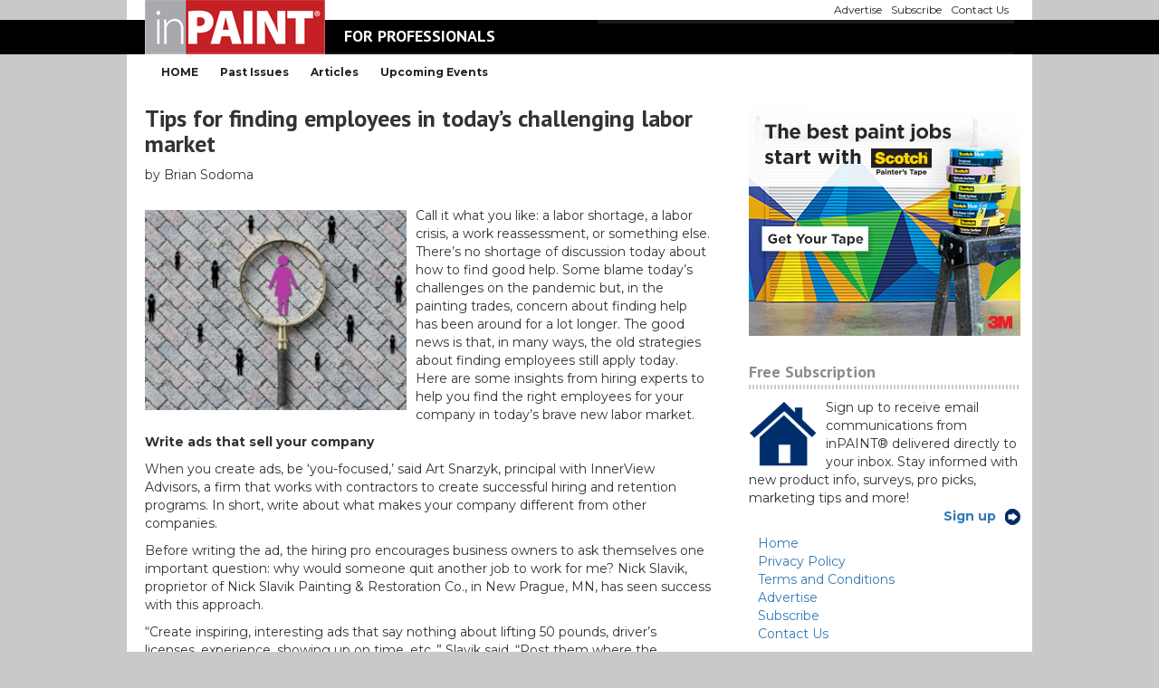

--- FILE ---
content_type: text/html; charset=UTF-8
request_url: https://inpaintmag.com/tips-for-finding-employees-todays-challenging-labor-market/
body_size: 10537
content:
<!doctype html>
<!--[if lt IE 7]> <html class="no-js ie6 oldie" lang="en"> <![endif]-->
<!--[if IE 7]>    <html class="no-js ie7 oldie" lang="en"> <![endif]-->
<!--[if IE 8]>    <html class="no-js ie8 oldie" lang="en"> <![endif]-->
<!--[if gt IE 8]><!--> <html lang="en"> <!--<![endif]-->
<head>
	<link rel="shortcut" href="https://inpaintmag.com/wp-content/uploads/2017/12/inpaintmag.ico" type="image/x-icon" />
<link rel="shortcut icon" href="https://inpaintmag.com/wp-content/uploads/2017/12/inpaintmag.ico" type="image/x-icon" />
	<meta http-equiv="X-UA-Compatible" content="IE=edge,chrome=1">
	<meta charset="UTF-8" />
	<meta name="viewport" content="width=device-width, minimum-scale=1.0, initial-scale=1.0, maximum-scale=4.0, user-scalable=yes" />	<link rel="alternate" type="application/rss+xml" title="inPAINT RSS2 Feed" href="https://inpaintmag.com/feed/" />
	<link rel="pingback" href="https://inpaintmag.com/xmlrpc.php" />
	<title>Tips for finding employees in today’s challenging labor market | inPAINT</title>
		<meta name='robots' content='max-image-preview:large' />
	<style>img:is([sizes="auto" i], [sizes^="auto," i]) { contain-intrinsic-size: 3000px 1500px }</style>
	<script type="text/javascript">
/* <![CDATA[ */
window._wpemojiSettings = {"baseUrl":"https:\/\/s.w.org\/images\/core\/emoji\/16.0.1\/72x72\/","ext":".png","svgUrl":"https:\/\/s.w.org\/images\/core\/emoji\/16.0.1\/svg\/","svgExt":".svg","source":{"concatemoji":"https:\/\/inpaintmag.com\/wp-includes\/js\/wp-emoji-release.min.js?ver=432117eddbdc9545a313a123ae10d4c0"}};
/*! This file is auto-generated */
!function(s,n){var o,i,e;function c(e){try{var t={supportTests:e,timestamp:(new Date).valueOf()};sessionStorage.setItem(o,JSON.stringify(t))}catch(e){}}function p(e,t,n){e.clearRect(0,0,e.canvas.width,e.canvas.height),e.fillText(t,0,0);var t=new Uint32Array(e.getImageData(0,0,e.canvas.width,e.canvas.height).data),a=(e.clearRect(0,0,e.canvas.width,e.canvas.height),e.fillText(n,0,0),new Uint32Array(e.getImageData(0,0,e.canvas.width,e.canvas.height).data));return t.every(function(e,t){return e===a[t]})}function u(e,t){e.clearRect(0,0,e.canvas.width,e.canvas.height),e.fillText(t,0,0);for(var n=e.getImageData(16,16,1,1),a=0;a<n.data.length;a++)if(0!==n.data[a])return!1;return!0}function f(e,t,n,a){switch(t){case"flag":return n(e,"\ud83c\udff3\ufe0f\u200d\u26a7\ufe0f","\ud83c\udff3\ufe0f\u200b\u26a7\ufe0f")?!1:!n(e,"\ud83c\udde8\ud83c\uddf6","\ud83c\udde8\u200b\ud83c\uddf6")&&!n(e,"\ud83c\udff4\udb40\udc67\udb40\udc62\udb40\udc65\udb40\udc6e\udb40\udc67\udb40\udc7f","\ud83c\udff4\u200b\udb40\udc67\u200b\udb40\udc62\u200b\udb40\udc65\u200b\udb40\udc6e\u200b\udb40\udc67\u200b\udb40\udc7f");case"emoji":return!a(e,"\ud83e\udedf")}return!1}function g(e,t,n,a){var r="undefined"!=typeof WorkerGlobalScope&&self instanceof WorkerGlobalScope?new OffscreenCanvas(300,150):s.createElement("canvas"),o=r.getContext("2d",{willReadFrequently:!0}),i=(o.textBaseline="top",o.font="600 32px Arial",{});return e.forEach(function(e){i[e]=t(o,e,n,a)}),i}function t(e){var t=s.createElement("script");t.src=e,t.defer=!0,s.head.appendChild(t)}"undefined"!=typeof Promise&&(o="wpEmojiSettingsSupports",i=["flag","emoji"],n.supports={everything:!0,everythingExceptFlag:!0},e=new Promise(function(e){s.addEventListener("DOMContentLoaded",e,{once:!0})}),new Promise(function(t){var n=function(){try{var e=JSON.parse(sessionStorage.getItem(o));if("object"==typeof e&&"number"==typeof e.timestamp&&(new Date).valueOf()<e.timestamp+604800&&"object"==typeof e.supportTests)return e.supportTests}catch(e){}return null}();if(!n){if("undefined"!=typeof Worker&&"undefined"!=typeof OffscreenCanvas&&"undefined"!=typeof URL&&URL.createObjectURL&&"undefined"!=typeof Blob)try{var e="postMessage("+g.toString()+"("+[JSON.stringify(i),f.toString(),p.toString(),u.toString()].join(",")+"));",a=new Blob([e],{type:"text/javascript"}),r=new Worker(URL.createObjectURL(a),{name:"wpTestEmojiSupports"});return void(r.onmessage=function(e){c(n=e.data),r.terminate(),t(n)})}catch(e){}c(n=g(i,f,p,u))}t(n)}).then(function(e){for(var t in e)n.supports[t]=e[t],n.supports.everything=n.supports.everything&&n.supports[t],"flag"!==t&&(n.supports.everythingExceptFlag=n.supports.everythingExceptFlag&&n.supports[t]);n.supports.everythingExceptFlag=n.supports.everythingExceptFlag&&!n.supports.flag,n.DOMReady=!1,n.readyCallback=function(){n.DOMReady=!0}}).then(function(){return e}).then(function(){var e;n.supports.everything||(n.readyCallback(),(e=n.source||{}).concatemoji?t(e.concatemoji):e.wpemoji&&e.twemoji&&(t(e.twemoji),t(e.wpemoji)))}))}((window,document),window._wpemojiSettings);
/* ]]> */
</script>
<style id='wp-emoji-styles-inline-css' type='text/css'>

	img.wp-smiley, img.emoji {
		display: inline !important;
		border: none !important;
		box-shadow: none !important;
		height: 1em !important;
		width: 1em !important;
		margin: 0 0.07em !important;
		vertical-align: -0.1em !important;
		background: none !important;
		padding: 0 !important;
	}
</style>
<link rel='stylesheet' id='wp-block-library-css' href='https://inpaintmag.com/wp-includes/css/dist/block-library/style.min.css?ver=432117eddbdc9545a313a123ae10d4c0' type='text/css' media='all' />
<style id='classic-theme-styles-inline-css' type='text/css'>
/*! This file is auto-generated */
.wp-block-button__link{color:#fff;background-color:#32373c;border-radius:9999px;box-shadow:none;text-decoration:none;padding:calc(.667em + 2px) calc(1.333em + 2px);font-size:1.125em}.wp-block-file__button{background:#32373c;color:#fff;text-decoration:none}
</style>
<link rel='stylesheet' id='html5-player-vimeo-style-css' href='https://inpaintmag.com/wp-content/plugins/html5-video-player/build/blocks/view.css?ver=432117eddbdc9545a313a123ae10d4c0' type='text/css' media='all' />
<style id='global-styles-inline-css' type='text/css'>
:root{--wp--preset--aspect-ratio--square: 1;--wp--preset--aspect-ratio--4-3: 4/3;--wp--preset--aspect-ratio--3-4: 3/4;--wp--preset--aspect-ratio--3-2: 3/2;--wp--preset--aspect-ratio--2-3: 2/3;--wp--preset--aspect-ratio--16-9: 16/9;--wp--preset--aspect-ratio--9-16: 9/16;--wp--preset--color--black: #000000;--wp--preset--color--cyan-bluish-gray: #abb8c3;--wp--preset--color--white: #ffffff;--wp--preset--color--pale-pink: #f78da7;--wp--preset--color--vivid-red: #cf2e2e;--wp--preset--color--luminous-vivid-orange: #ff6900;--wp--preset--color--luminous-vivid-amber: #fcb900;--wp--preset--color--light-green-cyan: #7bdcb5;--wp--preset--color--vivid-green-cyan: #00d084;--wp--preset--color--pale-cyan-blue: #8ed1fc;--wp--preset--color--vivid-cyan-blue: #0693e3;--wp--preset--color--vivid-purple: #9b51e0;--wp--preset--gradient--vivid-cyan-blue-to-vivid-purple: linear-gradient(135deg,rgba(6,147,227,1) 0%,rgb(155,81,224) 100%);--wp--preset--gradient--light-green-cyan-to-vivid-green-cyan: linear-gradient(135deg,rgb(122,220,180) 0%,rgb(0,208,130) 100%);--wp--preset--gradient--luminous-vivid-amber-to-luminous-vivid-orange: linear-gradient(135deg,rgba(252,185,0,1) 0%,rgba(255,105,0,1) 100%);--wp--preset--gradient--luminous-vivid-orange-to-vivid-red: linear-gradient(135deg,rgba(255,105,0,1) 0%,rgb(207,46,46) 100%);--wp--preset--gradient--very-light-gray-to-cyan-bluish-gray: linear-gradient(135deg,rgb(238,238,238) 0%,rgb(169,184,195) 100%);--wp--preset--gradient--cool-to-warm-spectrum: linear-gradient(135deg,rgb(74,234,220) 0%,rgb(151,120,209) 20%,rgb(207,42,186) 40%,rgb(238,44,130) 60%,rgb(251,105,98) 80%,rgb(254,248,76) 100%);--wp--preset--gradient--blush-light-purple: linear-gradient(135deg,rgb(255,206,236) 0%,rgb(152,150,240) 100%);--wp--preset--gradient--blush-bordeaux: linear-gradient(135deg,rgb(254,205,165) 0%,rgb(254,45,45) 50%,rgb(107,0,62) 100%);--wp--preset--gradient--luminous-dusk: linear-gradient(135deg,rgb(255,203,112) 0%,rgb(199,81,192) 50%,rgb(65,88,208) 100%);--wp--preset--gradient--pale-ocean: linear-gradient(135deg,rgb(255,245,203) 0%,rgb(182,227,212) 50%,rgb(51,167,181) 100%);--wp--preset--gradient--electric-grass: linear-gradient(135deg,rgb(202,248,128) 0%,rgb(113,206,126) 100%);--wp--preset--gradient--midnight: linear-gradient(135deg,rgb(2,3,129) 0%,rgb(40,116,252) 100%);--wp--preset--font-size--small: 13px;--wp--preset--font-size--medium: 20px;--wp--preset--font-size--large: 36px;--wp--preset--font-size--x-large: 42px;--wp--preset--spacing--20: 0.44rem;--wp--preset--spacing--30: 0.67rem;--wp--preset--spacing--40: 1rem;--wp--preset--spacing--50: 1.5rem;--wp--preset--spacing--60: 2.25rem;--wp--preset--spacing--70: 3.38rem;--wp--preset--spacing--80: 5.06rem;--wp--preset--shadow--natural: 6px 6px 9px rgba(0, 0, 0, 0.2);--wp--preset--shadow--deep: 12px 12px 50px rgba(0, 0, 0, 0.4);--wp--preset--shadow--sharp: 6px 6px 0px rgba(0, 0, 0, 0.2);--wp--preset--shadow--outlined: 6px 6px 0px -3px rgba(255, 255, 255, 1), 6px 6px rgba(0, 0, 0, 1);--wp--preset--shadow--crisp: 6px 6px 0px rgba(0, 0, 0, 1);}:where(.is-layout-flex){gap: 0.5em;}:where(.is-layout-grid){gap: 0.5em;}body .is-layout-flex{display: flex;}.is-layout-flex{flex-wrap: wrap;align-items: center;}.is-layout-flex > :is(*, div){margin: 0;}body .is-layout-grid{display: grid;}.is-layout-grid > :is(*, div){margin: 0;}:where(.wp-block-columns.is-layout-flex){gap: 2em;}:where(.wp-block-columns.is-layout-grid){gap: 2em;}:where(.wp-block-post-template.is-layout-flex){gap: 1.25em;}:where(.wp-block-post-template.is-layout-grid){gap: 1.25em;}.has-black-color{color: var(--wp--preset--color--black) !important;}.has-cyan-bluish-gray-color{color: var(--wp--preset--color--cyan-bluish-gray) !important;}.has-white-color{color: var(--wp--preset--color--white) !important;}.has-pale-pink-color{color: var(--wp--preset--color--pale-pink) !important;}.has-vivid-red-color{color: var(--wp--preset--color--vivid-red) !important;}.has-luminous-vivid-orange-color{color: var(--wp--preset--color--luminous-vivid-orange) !important;}.has-luminous-vivid-amber-color{color: var(--wp--preset--color--luminous-vivid-amber) !important;}.has-light-green-cyan-color{color: var(--wp--preset--color--light-green-cyan) !important;}.has-vivid-green-cyan-color{color: var(--wp--preset--color--vivid-green-cyan) !important;}.has-pale-cyan-blue-color{color: var(--wp--preset--color--pale-cyan-blue) !important;}.has-vivid-cyan-blue-color{color: var(--wp--preset--color--vivid-cyan-blue) !important;}.has-vivid-purple-color{color: var(--wp--preset--color--vivid-purple) !important;}.has-black-background-color{background-color: var(--wp--preset--color--black) !important;}.has-cyan-bluish-gray-background-color{background-color: var(--wp--preset--color--cyan-bluish-gray) !important;}.has-white-background-color{background-color: var(--wp--preset--color--white) !important;}.has-pale-pink-background-color{background-color: var(--wp--preset--color--pale-pink) !important;}.has-vivid-red-background-color{background-color: var(--wp--preset--color--vivid-red) !important;}.has-luminous-vivid-orange-background-color{background-color: var(--wp--preset--color--luminous-vivid-orange) !important;}.has-luminous-vivid-amber-background-color{background-color: var(--wp--preset--color--luminous-vivid-amber) !important;}.has-light-green-cyan-background-color{background-color: var(--wp--preset--color--light-green-cyan) !important;}.has-vivid-green-cyan-background-color{background-color: var(--wp--preset--color--vivid-green-cyan) !important;}.has-pale-cyan-blue-background-color{background-color: var(--wp--preset--color--pale-cyan-blue) !important;}.has-vivid-cyan-blue-background-color{background-color: var(--wp--preset--color--vivid-cyan-blue) !important;}.has-vivid-purple-background-color{background-color: var(--wp--preset--color--vivid-purple) !important;}.has-black-border-color{border-color: var(--wp--preset--color--black) !important;}.has-cyan-bluish-gray-border-color{border-color: var(--wp--preset--color--cyan-bluish-gray) !important;}.has-white-border-color{border-color: var(--wp--preset--color--white) !important;}.has-pale-pink-border-color{border-color: var(--wp--preset--color--pale-pink) !important;}.has-vivid-red-border-color{border-color: var(--wp--preset--color--vivid-red) !important;}.has-luminous-vivid-orange-border-color{border-color: var(--wp--preset--color--luminous-vivid-orange) !important;}.has-luminous-vivid-amber-border-color{border-color: var(--wp--preset--color--luminous-vivid-amber) !important;}.has-light-green-cyan-border-color{border-color: var(--wp--preset--color--light-green-cyan) !important;}.has-vivid-green-cyan-border-color{border-color: var(--wp--preset--color--vivid-green-cyan) !important;}.has-pale-cyan-blue-border-color{border-color: var(--wp--preset--color--pale-cyan-blue) !important;}.has-vivid-cyan-blue-border-color{border-color: var(--wp--preset--color--vivid-cyan-blue) !important;}.has-vivid-purple-border-color{border-color: var(--wp--preset--color--vivid-purple) !important;}.has-vivid-cyan-blue-to-vivid-purple-gradient-background{background: var(--wp--preset--gradient--vivid-cyan-blue-to-vivid-purple) !important;}.has-light-green-cyan-to-vivid-green-cyan-gradient-background{background: var(--wp--preset--gradient--light-green-cyan-to-vivid-green-cyan) !important;}.has-luminous-vivid-amber-to-luminous-vivid-orange-gradient-background{background: var(--wp--preset--gradient--luminous-vivid-amber-to-luminous-vivid-orange) !important;}.has-luminous-vivid-orange-to-vivid-red-gradient-background{background: var(--wp--preset--gradient--luminous-vivid-orange-to-vivid-red) !important;}.has-very-light-gray-to-cyan-bluish-gray-gradient-background{background: var(--wp--preset--gradient--very-light-gray-to-cyan-bluish-gray) !important;}.has-cool-to-warm-spectrum-gradient-background{background: var(--wp--preset--gradient--cool-to-warm-spectrum) !important;}.has-blush-light-purple-gradient-background{background: var(--wp--preset--gradient--blush-light-purple) !important;}.has-blush-bordeaux-gradient-background{background: var(--wp--preset--gradient--blush-bordeaux) !important;}.has-luminous-dusk-gradient-background{background: var(--wp--preset--gradient--luminous-dusk) !important;}.has-pale-ocean-gradient-background{background: var(--wp--preset--gradient--pale-ocean) !important;}.has-electric-grass-gradient-background{background: var(--wp--preset--gradient--electric-grass) !important;}.has-midnight-gradient-background{background: var(--wp--preset--gradient--midnight) !important;}.has-small-font-size{font-size: var(--wp--preset--font-size--small) !important;}.has-medium-font-size{font-size: var(--wp--preset--font-size--medium) !important;}.has-large-font-size{font-size: var(--wp--preset--font-size--large) !important;}.has-x-large-font-size{font-size: var(--wp--preset--font-size--x-large) !important;}
:where(.wp-block-post-template.is-layout-flex){gap: 1.25em;}:where(.wp-block-post-template.is-layout-grid){gap: 1.25em;}
:where(.wp-block-columns.is-layout-flex){gap: 2em;}:where(.wp-block-columns.is-layout-grid){gap: 2em;}
:root :where(.wp-block-pullquote){font-size: 1.5em;line-height: 1.6;}
</style>
<link rel='stylesheet' id='advanced-floating-content-css' href='https://inpaintmag.com/wp-content/plugins/advanced-floating-content/public/css/advanced-floating-content-public.css?ver=1.0.0' type='text/css' media='all' />
<link rel='stylesheet' id='advanced-floating-content-animate-css' href='https://inpaintmag.com/wp-content/plugins/advanced-floating-content/public/css/animate.css?ver=1.0.0' type='text/css' media='all' />
<link rel='stylesheet' id='rs-plugin-settings-css' href='https://inpaintmag.com/wp-content/plugins/revslider/public/assets/css/rs6.css?ver=6.3.9' type='text/css' media='all' />
<style id='rs-plugin-settings-inline-css' type='text/css'>
#rs-demo-id {}
</style>
<link rel='stylesheet' id='megamenu-css' href='https://inpaintmag.com/wp-content/uploads/maxmegamenu/style.css?ver=bc9b94' type='text/css' media='all' />
<link rel='stylesheet' id='dashicons-css' href='https://inpaintmag.com/wp-includes/css/dashicons.min.css?ver=432117eddbdc9545a313a123ae10d4c0' type='text/css' media='all' />
<link rel='stylesheet' id='theme-global-css' href='https://inpaintmag.com/wp-content/themes/ultimatum/assets/css/theme.global.css?ver=432117eddbdc9545a313a123ae10d4c0' type='text/css' media='all' />
<link rel='stylesheet' id='font-awesome-css' href='https://inpaintmag.com/wp-content/themes/ultimatum/assets/css/font-awesome.min.css?ver=432117eddbdc9545a313a123ae10d4c0' type='text/css' media='all' />
<link rel='stylesheet' id='ult_core_template_2-css' href='https://inpaintmag.com/wp-content/uploads/inpaint-magazine-2018/template_2.css?ver=432117eddbdc9545a313a123ae10d4c0' type='text/css' media='all' />
<link rel='stylesheet' id='ult_core_layout_7-css' href='https://inpaintmag.com/wp-content/uploads/inpaint-magazine-2018/layout_7.css?ver=432117eddbdc9545a313a123ae10d4c0' type='text/css' media='all' />
<link rel='stylesheet' id='js_composer_custom_css-css' href='//inpaintmag.com/wp-content/uploads/js_composer/custom.css?ver=6.5.0' type='text/css' media='all' />
<link rel='stylesheet' id='template_custom_2-css' href='https://inpaintmag.com/wp-content/uploads/inpaint-magazine-2018/template_custom_2.css?ver=432117eddbdc9545a313a123ae10d4c0' type='text/css' media='all' />
<link rel='stylesheet' id='__EPYT__style-css' href='https://inpaintmag.com/wp-content/plugins/youtube-embed-plus/styles/ytprefs.min.css?ver=14.2.4' type='text/css' media='all' />
<style id='__EPYT__style-inline-css' type='text/css'>

                .epyt-gallery-thumb {
                        width: 33.333%;
                }
                
</style>
<link rel='stylesheet' id='microthemer-css' href='https://inpaintmag.com/wp-content/micro-themes/active-styles.css?mts=897&#038;ver=432117eddbdc9545a313a123ae10d4c0' type='text/css' media='all' />
<script type="text/javascript" src="https://inpaintmag.com/wp-includes/js/jquery/jquery.min.js?ver=3.7.1" id="jquery-core-js"></script>
<script type="text/javascript" src="https://inpaintmag.com/wp-includes/js/jquery/jquery-migrate.min.js?ver=3.4.1" id="jquery-migrate-js"></script>
<script type="text/javascript" src="https://inpaintmag.com/wp-content/plugins/advanced-floating-content/public/js/advanced-floating-content-public.js?ver=1.0.0" id="advanced-floating-content-js"></script>
<script type="text/javascript" src="https://inpaintmag.com/wp-content/plugins/advanced-floating-content/public/js/jquery.cookie.min.js?ver=1.0.0" id="advanced-floating-contentcookies-js"></script>
<script type="text/javascript" src="https://inpaintmag.com/wp-content/plugins/revslider/public/assets/js/rbtools.min.js?ver=6.3.9" id="tp-tools-js"></script>
<script type="text/javascript" src="https://inpaintmag.com/wp-content/plugins/revslider/public/assets/js/rs6.min.js?ver=6.3.9" id="revmin-js"></script>
<script type="text/javascript" src="https://inpaintmag.com/wp-content/themes/ultimatum/assets/js/plugins/holder.js?ver=1.9.0" id="holder-js"></script>
<script type="text/javascript" id="__ytprefs__-js-extra">
/* <![CDATA[ */
var _EPYT_ = {"ajaxurl":"https:\/\/inpaintmag.com\/wp-admin\/admin-ajax.php","security":"505f4435b0","gallery_scrolloffset":"20","eppathtoscripts":"https:\/\/inpaintmag.com\/wp-content\/plugins\/youtube-embed-plus\/scripts\/","eppath":"https:\/\/inpaintmag.com\/wp-content\/plugins\/youtube-embed-plus\/","epresponsiveselector":"[\"iframe.__youtube_prefs__\"]","epdovol":"1","version":"14.2.4","evselector":"iframe.__youtube_prefs__[src], iframe[src*=\"youtube.com\/embed\/\"], iframe[src*=\"youtube-nocookie.com\/embed\/\"]","ajax_compat":"","maxres_facade":"eager","ytapi_load":"light","pause_others":"","stopMobileBuffer":"1","facade_mode":"","not_live_on_channel":""};
/* ]]> */
</script>
<script type="text/javascript" src="https://inpaintmag.com/wp-content/plugins/youtube-embed-plus/scripts/ytprefs.min.js?ver=14.2.4" id="__ytprefs__-js"></script>
<link rel="https://api.w.org/" href="https://inpaintmag.com/wp-json/" /><link rel="alternate" title="JSON" type="application/json" href="https://inpaintmag.com/wp-json/wp/v2/posts/7431" /><link rel="EditURI" type="application/rsd+xml" title="RSD" href="https://inpaintmag.com/xmlrpc.php?rsd" />

<link rel="canonical" href="https://inpaintmag.com/tips-for-finding-employees-todays-challenging-labor-market/" />
<link rel='shortlink' href='https://inpaintmag.com/?p=7431' />
<link rel="alternate" title="oEmbed (JSON)" type="application/json+oembed" href="https://inpaintmag.com/wp-json/oembed/1.0/embed?url=https%3A%2F%2Finpaintmag.com%2Ftips-for-finding-employees-todays-challenging-labor-market%2F" />
<link rel="alternate" title="oEmbed (XML)" type="text/xml+oembed" href="https://inpaintmag.com/wp-json/oembed/1.0/embed?url=https%3A%2F%2Finpaintmag.com%2Ftips-for-finding-employees-todays-challenging-labor-market%2F&#038;format=xml" />

		<!-- GA Google Analytics @ https://m0n.co/ga -->
		<script>
			(function(i,s,o,g,r,a,m){i['GoogleAnalyticsObject']=r;i[r]=i[r]||function(){
			(i[r].q=i[r].q||[]).push(arguments)},i[r].l=1*new Date();a=s.createElement(o),
			m=s.getElementsByTagName(o)[0];a.async=1;a.src=g;m.parentNode.insertBefore(a,m)
			})(window,document,'script','https://www.google-analytics.com/analytics.js','ga');
			ga('create', 'UA-48219103-1', 'auto');
			ga('send', 'pageview');
		</script>

	 <style> #h5vpQuickPlayer { width: 100%; max-width: 100%; margin: 0 auto; } </style> <meta name="generator" content="Powered by WPBakery Page Builder - drag and drop page builder for WordPress."/>
<meta name="generator" content="Powered by Slider Revolution 6.3.9 - responsive, Mobile-Friendly Slider Plugin for WordPress with comfortable drag and drop interface." />
<script type="text/javascript">function setREVStartSize(e){
			//window.requestAnimationFrame(function() {				 
				window.RSIW = window.RSIW===undefined ? window.innerWidth : window.RSIW;	
				window.RSIH = window.RSIH===undefined ? window.innerHeight : window.RSIH;	
				try {								
					var pw = document.getElementById(e.c).parentNode.offsetWidth,
						newh;
					pw = pw===0 || isNaN(pw) ? window.RSIW : pw;
					e.tabw = e.tabw===undefined ? 0 : parseInt(e.tabw);
					e.thumbw = e.thumbw===undefined ? 0 : parseInt(e.thumbw);
					e.tabh = e.tabh===undefined ? 0 : parseInt(e.tabh);
					e.thumbh = e.thumbh===undefined ? 0 : parseInt(e.thumbh);
					e.tabhide = e.tabhide===undefined ? 0 : parseInt(e.tabhide);
					e.thumbhide = e.thumbhide===undefined ? 0 : parseInt(e.thumbhide);
					e.mh = e.mh===undefined || e.mh=="" || e.mh==="auto" ? 0 : parseInt(e.mh,0);		
					if(e.layout==="fullscreen" || e.l==="fullscreen") 						
						newh = Math.max(e.mh,window.RSIH);					
					else{					
						e.gw = Array.isArray(e.gw) ? e.gw : [e.gw];
						for (var i in e.rl) if (e.gw[i]===undefined || e.gw[i]===0) e.gw[i] = e.gw[i-1];					
						e.gh = e.el===undefined || e.el==="" || (Array.isArray(e.el) && e.el.length==0)? e.gh : e.el;
						e.gh = Array.isArray(e.gh) ? e.gh : [e.gh];
						for (var i in e.rl) if (e.gh[i]===undefined || e.gh[i]===0) e.gh[i] = e.gh[i-1];
											
						var nl = new Array(e.rl.length),
							ix = 0,						
							sl;					
						e.tabw = e.tabhide>=pw ? 0 : e.tabw;
						e.thumbw = e.thumbhide>=pw ? 0 : e.thumbw;
						e.tabh = e.tabhide>=pw ? 0 : e.tabh;
						e.thumbh = e.thumbhide>=pw ? 0 : e.thumbh;					
						for (var i in e.rl) nl[i] = e.rl[i]<window.RSIW ? 0 : e.rl[i];
						sl = nl[0];									
						for (var i in nl) if (sl>nl[i] && nl[i]>0) { sl = nl[i]; ix=i;}															
						var m = pw>(e.gw[ix]+e.tabw+e.thumbw) ? 1 : (pw-(e.tabw+e.thumbw)) / (e.gw[ix]);					
						newh =  (e.gh[ix] * m) + (e.tabh + e.thumbh);
					}				
					if(window.rs_init_css===undefined) window.rs_init_css = document.head.appendChild(document.createElement("style"));					
					document.getElementById(e.c).height = newh+"px";
					window.rs_init_css.innerHTML += "#"+e.c+"_wrapper { height: "+newh+"px }";				
				} catch(e){
					console.log("Failure at Presize of Slider:" + e)
				}					   
			//});
		  };</script>
<noscript><style> .wpb_animate_when_almost_visible { opacity: 1; }</style></noscript><style type="text/css">/** Mega Menu CSS: fs **/</style>
	
	<script type="text/javascript">
//<![CDATA[
var pptheme = 'facebook';
//]]>
</script>	 
</head>
<body data-rsssl=1 class="wp-singular post-template-default single single-post postid-7431 single-format-standard wp-theme-ultimatum wp-child-theme-inpaint-magazine-2018 mega-menu-primary-menu mega-menu-max-mega-menu-1 mega-menu-max-mega-menu-2 mt-7431 mt-post-tips-for-finding-employees-todays-challenging-labor-market wpb-js-composer js-comp-ver-6.5.0 vc_responsive  ut-tbs3-default ut-layout-single-post-page">
<div class="clear"></div>
<header class="headwrapper">
<div class="ult-wrapper wrapper " id="wrapper-24">

<div class="ult-container  container " id="container-24">
<div class="row">
		<div class="ult-column col-md-3 " id="col-24-1">
			<div class="colwrapper"><div id="logo-container" class="imag-responsive"><h1><a href="https://inpaintmag.com" class="logo"><img src="https://inpaintmag.com/wp-content/uploads/2017/12/inPAINT_web-logo_3.png" alt="inPAINT" class="img-responsive"/></a></h1></div></div>
		</div>
		<div class="ult-column col-md-3 " id="col-24-2">
			<div class="colwrapper"><div class="bigTitlealt2 widget widget_ultimatumstitle inner-container"><h1 class="super-title">FOR PROFESSIONALS</h1></div></div>
		</div>
		<div class="ult-column col-md-6 minimenualt2" id="col-24-3">
			<div class="colwrapper"><div class="miniMenu hidden-sm hidden-xs widget widget_maxmegamenu inner-container"><div id="mega-menu-wrap-max_mega_menu_1" class="mega-menu-wrap"><div class="mega-menu-toggle"><div class="mega-toggle-blocks-left"></div><div class="mega-toggle-blocks-center"><div class='mega-toggle-block mega-menu-toggle-block mega-toggle-block-1' id='mega-toggle-block-1' tabindex='0'><button class='mega-toggle-standard mega-toggle-label' aria-expanded='false'><span class='mega-toggle-label-closed'>MENU</span><span class='mega-toggle-label-open'>MENU</span></button></div></div><div class="mega-toggle-blocks-right"></div></div><ul id="mega-menu-max_mega_menu_1" class="mega-menu max-mega-menu mega-menu-horizontal mega-no-js" data-event="hover_intent" data-effect="fade_up" data-effect-speed="200" data-effect-mobile="disabled" data-effect-speed-mobile="0" data-mobile-force-width="false" data-second-click="go" data-document-click="collapse" data-vertical-behaviour="standard" data-breakpoint="989" data-unbind="true" data-mobile-state="collapse_all" data-mobile-direction="vertical" data-hover-intent-timeout="300" data-hover-intent-interval="100"><li class="mega-menu-item mega-menu-item-type-post_type mega-menu-item-object-page mega-align-bottom-left mega-menu-flyout mega-menu-item-3956" id="mega-menu-item-3956"><a class="mega-menu-link" href="https://inpaintmag.com/advertise/" tabindex="0">Advertise</a></li><li class="mega-menu-item mega-menu-item-type-post_type mega-menu-item-object-page mega-align-bottom-left mega-menu-flyout mega-menu-item-3957" id="mega-menu-item-3957"><a class="mega-menu-link" href="https://inpaintmag.com/subscribe/" tabindex="0">Subscribe</a></li><li class="mega-menu-item mega-menu-item-type-post_type mega-menu-item-object-page mega-align-bottom-left mega-menu-flyout mega-menu-item-3955" id="mega-menu-item-3955"><a class="mega-menu-link" href="https://inpaintmag.com/contact-us/" tabindex="0">Contact Us</a></li></ul></div></div></div>
		</div>
		</div></div>
</div>
<div class="ult-wrapper wrapper " id="wrapper-19">

<div class="ult-container  container " id="container-19">
<div class="row">
		<div class="ult-column col-md-12 " id="col-19-1">
			<div class="colwrapper"><div class="altMaxmenu widget widget_maxmegamenu inner-container"><div id="mega-menu-wrap-max_mega_menu_2" class="mega-menu-wrap"><div class="mega-menu-toggle"><div class="mega-toggle-blocks-left"></div><div class="mega-toggle-blocks-center"><div class='mega-toggle-block mega-menu-toggle-block mega-toggle-block-1' id='mega-toggle-block-1' tabindex='0'><button class='mega-toggle-standard mega-toggle-label' aria-expanded='false'><span class='mega-toggle-label-closed'>MENU</span><span class='mega-toggle-label-open'>MENU</span></button></div></div><div class="mega-toggle-blocks-right"></div></div><ul id="mega-menu-max_mega_menu_2" class="mega-menu max-mega-menu mega-menu-horizontal mega-no-js" data-event="hover_intent" data-effect="fade_up" data-effect-speed="200" data-effect-mobile="disabled" data-effect-speed-mobile="0" data-mobile-force-width="false" data-second-click="go" data-document-click="collapse" data-vertical-behaviour="standard" data-breakpoint="989" data-unbind="true" data-mobile-state="collapse_all" data-mobile-direction="vertical" data-hover-intent-timeout="300" data-hover-intent-interval="100"><li class="mega-menu-item mega-menu-item-type-custom mega-menu-item-object-custom mega-menu-item-home mega-align-bottom-left mega-menu-flyout mega-menu-item-3958" id="mega-menu-item-3958"><a class="mega-menu-link" href="https://inpaintmag.com/" tabindex="0">HOME</a></li><li class="mega-menu-item mega-menu-item-type-post_type mega-menu-item-object-page mega-align-bottom-left mega-menu-flyout mega-menu-item-4026" id="mega-menu-item-4026"><a class="mega-menu-link" href="https://inpaintmag.com/inpaint-magazine-past-issues/" tabindex="0">Past Issues</a></li><li class="mega-menu-item mega-menu-item-type-post_type mega-menu-item-object-page mega-align-bottom-left mega-menu-flyout mega-menu-item-3959" id="mega-menu-item-3959"><a class="mega-menu-link" href="https://inpaintmag.com/enewsletters/" tabindex="0">Articles</a></li><li class="mega-menu-item mega-menu-item-type-post_type mega-menu-item-object-page mega-align-bottom-left mega-menu-flyout mega-menu-item-3962" id="mega-menu-item-3962"><a class="mega-menu-link" href="https://inpaintmag.com/events/" tabindex="0">Upcoming Events</a></li></ul></div></div></div>
		</div>
		</div></div>
</div>
<div class="ult-wrapper wrapper " id="wrapper-20">

<div class="ult-container  container " id="container-20">
<div class="row">
		<div class="ult-column col-md-12 center-me-please" id="col-20-1">
			<div class="colwrapper"><div class="widget widget_ultimatumsidebars inner-container"></div></div>
		</div>
		</div></div>
</div>
</header>
<div class="bodywrapper" id="bodywrapper">
<div class="ult-wrapper wrapper " id="wrapper-12">

<div class="ult-container  container bodypadding" id="container-12">
<div class="row">
		<div class="ult-column col-md-8 " id="col-12-1">
			<div class="colwrapper"><div class="widget widget_revslider inner-container"></div><div class="inner-container"><style>
	.embed-container {
		position: relative;
		padding-bottom: 56.25%;
		height: 0;
		overflow: hidden;
		max-width: 100%;
		height: auto;
	}

	.embed-container iframe,
	.embed-container object,
	.embed-container embed {
		position: absolute;
		top: 0;
		left: 0;
		width: 100%;
		height: 100%;
	}
</style>
<article id="post-7431" class="post-7431 post type-post status-publish format-standard has-post-thumbnail hentry category-enews entry post-inner">

<div class="vc_row wpb_row vc_row-fluid"><div class="postTitleSingle wpb_column vc_column_container vc_col-sm-12" id="postTitleSingle"><div class="vc_column-inner "><div class="wpb_wrapper"><div class="singleposttitless">
<h1 class="singleposttitless">
Tips for finding employees in today’s challenging labor market</h1>
</div>
by Brian Sodoma</div></div></div></div><div class="vc_row wpb_row vc_row-fluid"><div class="wpb_column vc_column_container vc_col-sm-12"><div class="vc_column-inner "><div class="wpb_wrapper"><div class="vc_empty_space"   style="height: 35px" ><span class="vc_empty_space_inner"></span></div>
<div class="subtitleClassic">
</div>
<div class="vc_empty_space"   style="height: 50px" ><span class="vc_empty_space_inner"></span></div>
</div></div></div></div><div class="vc_row wpb_row vc_row-fluid"><div class="wpb_column vc_column_container vc_col-sm-12"><div class="vc_column-inner "><div class="wpb_wrapper"><div>
<p><img fetchpriority="high" decoding="async" class="alignleft wp-image-7432" src="https://inpaintmag.com/wp-content/uploads/2021/06/hiring-enews-1024x783.jpg" alt="" width="289" height="221" srcset="https://inpaintmag.com/wp-content/uploads/2021/06/hiring-enews-1024x783.jpg 1024w, https://inpaintmag.com/wp-content/uploads/2021/06/hiring-enews-300x229.jpg 300w, https://inpaintmag.com/wp-content/uploads/2021/06/hiring-enews-768x587.jpg 768w, https://inpaintmag.com/wp-content/uploads/2021/06/hiring-enews-480x367.jpg 480w, https://inpaintmag.com/wp-content/uploads/2021/06/hiring-enews-628x480.jpg 628w, https://inpaintmag.com/wp-content/uploads/2021/06/hiring-enews.jpg 1065w" sizes="(max-width: 289px) 100vw, 289px" />Call it what you like: a labor shortage, a labor crisis, a work reassessment, or something else. There’s no shortage of discussion today about how to find good help. Some blame today’s challenges on the pandemic but, in the painting trades, concern about finding help has been around for a lot longer. The good news is that, in many ways, the old strategies about finding employees still apply today. Here are some insights from hiring experts to help you find the right employees for your company in today’s brave new labor market.</p>
<p><strong>Write ads that sell your company</strong></p>
<p>When you create ads, be ‘you-focused,’ said Art Snarzyk, principal with InnerView Advisors, a firm that works with contractors to create successful hiring and retention programs. In short, write about what makes your company different from other companies.</p>
<p>Before writing the ad, the hiring pro encourages business owners to ask themselves one important question: why would someone quit another job to work for me? Nick Slavik, proprietor of Nick Slavik Painting &amp; Restoration Co., in New Prague, MN, has seen success with this approach.</p>
<p>“Create inspiring, interesting ads that say nothing about lifting 50 pounds, driver’s licenses, experience, showing up on time, etc.,” Slavik said. “Post them where the millennials and gen Zs are, and have a real professional company for them to enter into.”</p>
<p><strong>Sell the profession’s perks</strong></p>
<p>Snarzyk encourages contractors to ‘sell the sizzle,’ or highlight the simple perks of the trade in ads as well. Articulating those perks may take a little soul searching at first. You can even ask your own employees why they like the field.</p>
<p>“Finding answers to questions like ‘do you feel appreciated for your hard work?’ and ‘do you like working in different places every day?’ … these are things to highlight in your ad,” Snarzyk added.</p>
<p><strong>Look near and far (but mostly near)</strong></p>
<p>Where do you find employees? That’s another question Snarzyk commonly hears. While social media ads can work, a company’s own employees are often the best pathway to future hires. Friends who refer friends bring you warm recruitment leads, the hiring pro explained. And if you’re treating your employees right, there’s a good chance, your own employees have already sold the candidate on the job before you meet them.</p>
<p><strong>Keep the right perspective about longevity</strong></p>
<p>Today, Snarzyk encourages employers to keep a realistic perspective about how long a hire typically stays with the company. Keep in mind that an 18 month to a two-year tenure is a good one, he said.</p>
<p>“Don’t think long-term,” he advised, “think ‘summer job’ right now. Give them a good experience and maybe you can hook them in for even longer.”</p>
<p>Even better, if you offer them a positive experience and they still move on, they could plug you into their network of friends who might be interested in working for you.</p>
<p><strong>Avoid negativity and dare to think differently</strong></p>
<p>Both Slavik and Snarzyk avoid the labor crisis negativity. Instead, they say employers can put their energy into finding new ways to hire.</p>
<p>“People who put intentional effort toward hiring and try novel things have great results recruiting,” Slavik added. “Be a real company, not just a person who wants to hire so that they don’t have to do all the work anymore. … Millennials want to be part of something, contribute, and see a path for advancement.”</p>
<p>Slavik also sees an overlooked group of prospects eager to work as painters.</p>
<p>“One of the most counterintuitive things about the so-called ‘labor crisis’ is that contractors overlook 47% of the entire workforce (162 million people currently)—women.”</p>
<p><em>More articles for painting professionals can be found at </em><a href="https://inpaintmag.com/"><em>inpaintmag.com</em></a></p>
</div>
</div></div></div></div>
</article>
<div class="clearfix"></div><div style="clear:both"></div>
</div><div class="widget widget_ultimatumsidebars inner-container"><div id="custom_html-3" class="widget_text widget widget_custom_html"><div class="textwidget custom-html-widget"></div></div></div></div>
		</div>
		<div class="ult-column col-md-4 " id="col-12-2">
			<div class="colwrapper"><div class="rightColumnstyles widget widget_ultimatumsidebars inner-container"><div id="media_image-98" class="widget widget_media_image"><a href="https://www.scotchblue.com/3M/en_US/scotchblue/"><img width="300" height="250" src="https://inpaintmag.com/wp-content/uploads/2021/06/SBLU-21-1246_ScotchBlue_300x250_1-1.jpg" class="image wp-image-7442  attachment-full size-full" alt="" style="max-width: 100%; height: auto;" decoding="async" loading="lazy" /></a></div></div><div class="widget widget_ultimatumsidebars inner-container"></div><div class="rightColumnstyles widget widget_ultimatumsidebars inner-container"><div id="custom_html-10" class="widget_text free-sub widget widget_custom_html"><h3 class="widget-title element-title">Free Subscription</h3><div class="textwidget custom-html-widget"><img class="alignleft" src="https://inpaintmag.com/wp-content/uploads/2017/12/icon-home-BLUE.png" alt="" width="75" height="71" />
Sign up to receive email communications from inPAINT® delivered directly to your inbox. Stay informed with new product info, surveys, pro picks, marketing tips and more!

<p style="text-align: right;"><a href="https://inpaintmag.com/subscribe/"><b>Sign up</b><img class="blueArrowicon" src="https://inpaintmag.com/wp-content/uploads/2017/12/more-arrow0blue.png" alt="" width="17" height="18" /></a></p></div></div></div><div class="rightColumnstyles widget widget_ultimatumsidebars inner-container"></div><div class="rightColumnstyles widget widget_ultimatumsidebars inner-container"><div id="nav_menu-3" class="widget widget_nav_menu"><div class="menu-secondary-navigation-container"><ul id="menu-secondary-navigation" class="menu"><li id="menu-item-695" class="first menu-item menu-item-type-custom menu-item-object-custom menu-item-695"><a href="/">Home</a></li>
<li id="menu-item-3939" class="menu-item menu-item-type-post_type menu-item-object-page menu-item-3939"><a href="https://inpaintmag.com/privacy-policy/">Privacy Policy</a></li>
<li id="menu-item-3940" class="menu-item menu-item-type-post_type menu-item-object-page menu-item-3940"><a href="https://inpaintmag.com/terms-and-conditions/">Terms and Conditions</a></li>
<li id="menu-item-3970" class="menu-item menu-item-type-post_type menu-item-object-page menu-item-3970"><a href="https://inpaintmag.com/advertise/">Advertise</a></li>
<li id="menu-item-3971" class="menu-item menu-item-type-post_type menu-item-object-page menu-item-3971"><a href="https://inpaintmag.com/subscribe/">Subscribe</a></li>
<li id="menu-item-3207" class="menu-item menu-item-type-post_type menu-item-object-page menu-item-3207"><a href="https://inpaintmag.com/contact-us/">Contact Us</a></li>
</ul></div></div></div></div>
		</div>
		</div></div>
</div>
</div>
<footer class="footwrapper">
<div class="ult-wrapper wrapper " id="wrapper-6">

<div class="ult-container  container " id="container-6">
<div class="row">
		<div class="ult-column col-md-4 " id="col-6-1">
			<div class="colwrapper"><div class="widget widget_ultimatumsidebars inner-container"></div></div>
		</div>
		<div class="ult-column col-md-4 " id="col-6-2">
			<div class="colwrapper"><div class="widget widget_ultimatumsidebars inner-container"></div></div>
		</div>
		<div class="ult-column col-md-4 " id="col-6-3">
			<div class="colwrapper"><div class="widget widget_ultimatumsidebars inner-container"></div></div>
		</div>
		</div></div>
</div>
<div class="ult-wrapper wrapper " id="wrapper-7">

<div class="ult-container  container " id="container-7">
<div class="row">
		<div class="ult-column col-md-12 " id="col-7-1">
			<div class="colwrapper"><div class="footerCopyright widget widget_ultimatumsidebars inner-container"><div id="custom_html-2" class="widget_text widget widget_custom_html"><div class="textwidget custom-html-widget">©<script>document.write(new Date().getFullYear())</script> inpaintmag.com. All rights reserved. Published by REM Publishing Group, LLC, 8924 E. Pinnacle Peak Rd., Suite G5 - 575, Scottsdale, AZ 85255</div></div></div></div>
		</div>
		</div></div>
</div>
</footer>
<script type="speculationrules">
{"prefetch":[{"source":"document","where":{"and":[{"href_matches":"\/*"},{"not":{"href_matches":["\/wp-*.php","\/wp-admin\/*","\/wp-content\/uploads\/*","\/wp-content\/*","\/wp-content\/plugins\/*","\/wp-content\/themes\/inpaint-magazine-2018\/*","\/wp-content\/themes\/ultimatum\/*","\/*\\?(.+)"]}},{"not":{"selector_matches":"a[rel~=\"nofollow\"]"}},{"not":{"selector_matches":".no-prefetch, .no-prefetch a"}}]},"eagerness":"conservative"}]}
</script>
<script type="text/javascript">
jQuery(document).ready(function(){
            //jQuery.cookie("afc_clicked","");
           
          });</script>
    <style>
        /* .plyr__progress input[type=range]::-ms-scrollbar-track {
            box-shadow: none !important;
        }

        .plyr__progress input[type=range]::-webkit-scrollbar-track {
            box-shadow: none !important;
        } */

        .plyr {
            input[type=range]::-webkit-slider-runnable-track {
                box-shadow: none;
            }

            input[type=range]::-moz-range-track {
                box-shadow: none;
            }

            input[type=range]::-ms-track {
                box-shadow: none;
            }
        }
    </style>
<link rel='stylesheet' id='js_composer_front-css' href='https://inpaintmag.com/wp-content/plugins/js_composer/assets/css/js_composer.min.css?ver=6.5.0' type='text/css' media='all' />
<script type="text/javascript" src="https://inpaintmag.com/wp-content/themes/ultimatum/assets/js/theme.global.tbs3.min.js?ver=2" id="theme-global-3-js"></script>
<script type="text/javascript" src="https://inpaintmag.com/wp-content/plugins/youtube-embed-plus/scripts/fitvids.min.js?ver=14.2.4" id="__ytprefsfitvids__-js"></script>
<script type="text/javascript" src="https://inpaintmag.com/wp-includes/js/hoverIntent.min.js?ver=1.10.2" id="hoverIntent-js"></script>
<script type="text/javascript" src="https://inpaintmag.com/wp-content/plugins/megamenu/js/maxmegamenu.js?ver=3.7" id="megamenu-js"></script>
<script type="text/javascript" src="https://inpaintmag.com/wp-content/plugins/js_composer/assets/js/dist/js_composer_front.min.js?ver=6.5.0" id="wpb_composer_front_js-js"></script>
<script type="text/javascript" src="https://inpaintmag.com/wp-includes/js/jquery/ui/core.min.js?ver=1.13.3" id="jquery-ui-core-js"></script>
<script type="text/javascript" src="https://inpaintmag.com/wp-includes/js/jquery/ui/accordion.min.js?ver=1.13.3" id="jquery-ui-accordion-js"></script>
<script type="text/javascript" src="https://inpaintmag.com/wp-includes/js/jquery/ui/tabs.min.js?ver=1.13.3" id="jquery-ui-tabs-js"></script>
<script type="text/javascript" src="https://inpaintmag.com/wp-content/plugins/js_composer/assets/lib/bower/jquery-ui-tabs-rotate/jquery-ui-tabs-rotate.min.js?ver=6.5.0" id="jquery_ui_tabs_rotate-js"></script>
<script type="text/javascript" src="https://inpaintmag.com/wp-content/plugins/js_composer/assets/lib/vc_accordion/vc-accordion.min.js?ver=6.5.0" id="vc_accordion_script-js"></script>
<script type="text/javascript" src="https://inpaintmag.com/wp-content/plugins/js_composer/assets/lib/vc-tta-autoplay/vc-tta-autoplay.min.js?ver=6.5.0" id="vc_tta_autoplay_script-js"></script>
<script type="text/javascript" src="https://inpaintmag.com/wp-content/plugins/js_composer/assets/lib/vc_tabs/vc-tabs.min.js?ver=6.5.0" id="vc_tabs_script-js"></script>

</body>
</html>


--- FILE ---
content_type: text/css
request_url: https://inpaintmag.com/wp-content/uploads/inpaint-magazine-2018/layout_7.css?ver=432117eddbdc9545a313a123ae10d4c0
body_size: 81
content:
#container-12{background-color: #ffffff;background-position:left top;background-repeat:repeat;border-top-style:none;border-bottom-style:none;border-left-style:none;border-right-style:none}#wrapper-12{background-position:left top;background-repeat:repeat;border-top-style:none;border-bottom-style:none}#col-12-1 .colwrapper{background-position:left top;background-repeat:repeat;border-top-style:none;border-bottom-style:none;border-left-style:none;border-right-style:none}#col-12-2 .colwrapper{background-position:left top;background-repeat:repeat;border-top-style:none;border-bottom-style:none;border-left-style:none;border-right-style:none}#wrapper-18{background-position:left top;background-repeat:repeat-y;border-top-style:none;border-bottom-style:none}#col-18-1 .colwrapper{background-position:left top;background-repeat:repeat;border-top-style:none;border-bottom-style:none;border-left-style:none;border-right-style:none;margin-top: -20px}#wrapper-19{background-position:left top;background-repeat:repeat;border-top-style:none;border-bottom-style:none}#container-19{background-color: #ffffff;background-position:left top;background-repeat:repeat;border-top-style:none;border-bottom-style:none;border-left-style:none;border-right-style:none}#col-19-1 .colwrapper{background-position:left top;background-repeat:repeat;border-top-style:none;border-bottom-style:none;border-left-style:none;border-right-style:none;margin-top: -20px}#container-20{background-color: #ffffff;background-position:left top;background-repeat:repeat;border-top-style:none;border-bottom-style:none;border-left-style:none;border-right-style:none;padding-bottom: 20px}#col-20-1 .colwrapper{background-position:left top;background-repeat:repeat;border-top-style:none;border-bottom-style:none;border-left-style:none;border-right-style:none}#col-24-1 .colwrapper{background-position:left top;background-repeat:repeat;border-top-style:none;border-bottom-style:none;border-left-style:none;border-right-style:none;margin-top: -20px}#container-24{background-color: #ffffff;background-image: url(https://inpaintmag.com/wp-content/uploads/2017/12/inPAINT_web-bkg-6-CLEAR.png);background-position:left top;background-repeat:repeat-x;border-top-style:none;border-bottom-style:none;border-left-style:none;border-right-style:none}#container-18{background-color: #ffffff;background-image: url(http://inpaintmag.com/wp-content/uploads/2017/12/inPAINT_web-bkg-6-CLEAR.png);background-position:left top;background-repeat:repeat-x;border-top-style:none;border-bottom-style:none;border-left-style:none;border-right-style:none}#col-24-2 .colwrapper{background-position:left top;background-repeat:repeat;border-top-style:none;border-bottom-style:none;border-left-style:none;border-right-style:none;margin-top: 30px}#col-24-2 h1, #col-24-2 h1 a, #col-24-2 h1 a:hover{color: #ffffff;font-size: 18px}#col-24-3 .colwrapper{background-position:left top;background-repeat:repeat;border-top-style:none;border-bottom-style:none;border-left-style:none;border-right-style:none}#col-7-1 .colwrapper{background-position:left top;background-repeat:repeat;border-top-style:none;border-bottom-style:none;border-left-style:none;border-right-style:none;min-height: 100px;padding-top: 20px}

--- FILE ---
content_type: text/css
request_url: https://inpaintmag.com/wp-content/uploads/inpaint-magazine-2018/template_custom_2.css?ver=432117eddbdc9545a313a123ae10d4c0
body_size: -207
content:
.reSizeMe {
    width: 150px;
    height: 150px;
}